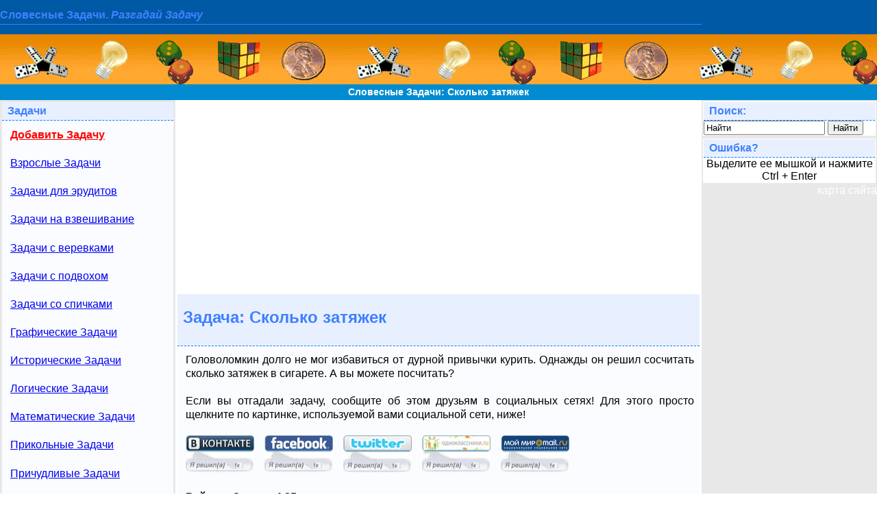

--- FILE ---
content_type: text/html; charset=windows-1251
request_url: https://mozgun.ru/zadacha2.php?id=185
body_size: 7894
content:

<!DOCTYPE html PUBLIC "-//W3C//DTD XHTML 1.0 Transitional//EN" "http://www.w3.org/TR/xhtml1/DTD/xhtml1-transitional.dtd">
<html xmlns="http://www.w3.org/1999/xhtml">
<head>
<meta http-equiv="Content-Type" content="text/html; charset=windows-1251" />
<meta name="description" content="Сколько затяжек в сигарете?

	На сайте представлено много разных занимательных головоломок со всех стран мира. Головоломки имеют решения и ответы. Заходите, разгадывайте, наслаждайтесь и получайте удовольствие от задач

	" />
<meta name="keywords" content="Сколько, затяжек, в, сигарете?

	Логические головоломки, интересные задачки, ребусы, загадки, шарады, Загадки с подсказками, Головоломки с решениями, Головоломка с ответом

	" />
<link rel="stylesheet" type="text/css" href="bluehaze.css"/>
<link rel="shortcut icon" href="favicon.ico"/>
<link rel="alternate" type="application/rss+xml" href="rss.php" title="головоломка, загадка, вопрос, задача" />
<title>Словесные Задачи: Сколько затяжек. Каждая Задача с подсказкой, ответом и решением

	</title>
</head>
<body bgcolor="#E8E8E8">
<table width="100%" border="0" cellpadding="0" cellspacing="0">
  <tr>
    <td colspan="2" align="left" bgcolor="#0059A5" width="50%">
    	<font color="#FFFFFF"><h2>Словесные Задачи. <b><em>Разгадай Задачу</em></b></h2>

	</font>     
    </td>
    <td colspan="1" bgcolor="#0059A5" align="right" width="50%">
	</td>    
  </tr>  	
  <tr>
    <td colspan="3" valign="middle" bgcolor="#FF9933" background="images/golovolomka.gif" height="73" align="center">
    </td>
  </tr>    
    <tr> 
      <td colspan="3" height="23" bgcolor="#018CD2" align="center">
    <b><a href="http://mozgun.ru" title="Самые лучшие головоломки  с подсказками ответами и решениями (ujkjdjkjvrb головаломки)" target="_self" style="text-decoration:none;  color:#FFFFFF; font-size:14px">Словесные Задачи: Сколько затяжек</a></b> 
      </td>
    </tr>
  <tr>
    <td width="20%" valign="top" bgcolor="#E8E8E8">
    <table width="100%" border="0" align="center">
      <tr>
        <td scope="col">
            <div class="sideBox LHS">
                      <div>Задачи</div>
                        <a href="dobavit_golovolomky2.php" target="_self" title="Добавить Задачу"><b><font color="#FF0000">Добавить Задачу</font></b></a>
<a href="index2.php?id=17" target="_self" title="Взрослые Задачи"> Взрослые Задачи </a>
<a href="index2.php?id=255" target="_self" title="Задачи для эрудитов"> Задачи для эрудитов </a>
<a href="index2.php?id=3" target="_self" title="Задачи на взвешивание"> Задачи на взвешивание </a>
<a href="index2.php?id=236" target="_self" title="Задачи с веревками"> Задачи с веревками </a>
<a href="index2.php?id=588" target="_self" title="Задачи с подвохом"> Задачи с подвохом </a>
<a href="index2.php?id=32" target="_self" title="Задачи со спичками"> Задачи со спичками </a>
<a href="index2.php?id=31" target="_self" title="Графические Задачи"> Графические Задачи </a>
<a href="index2.php?id=71" target="_self" title="Исторические Задачи"> Исторические Задачи </a>
<a href="index2.php?id=2" target="_self" title="Логические Задачи"> Логические Задачи </a>
<a href="index2.php?id=22" target="_self" title="Математические Задачи"> Математические Задачи </a>
<a href="index2.php?id=354" target="_self" title="Прикольные Задачи"> Прикольные Задачи </a>
<a href="index2.php?id=4" target="_self" title="Причудливые Задачи"> Причудливые Задачи </a>
<a href="index2.php?id=12" target="_self" title="Словесные Задачи"> Словесные Задачи </a>
<a href="index2.php?id=348" target="_self" title="Сложные Задачи"> Сложные Задачи </a>
<a href="index2.php?id=38" target="_self" title="Смешные Задачи"> Смешные Задачи </a>
<a href="index2.php?id=5" target="_self" title="Физические Задачи"> Физические Задачи </a>

            </div>
        </td>
      </tr>
    </table>      
		
		
    <table width="100%" border="0">
      <tr>
        <td scope="col" valign="top" align="justify">
           <div class="sideBox LHS">
            <div>Случайная Задача</div>
              <span>Что можно найти не ища и не найти при поиске?... <a href="zadacha2.php?id=430" title="Прочитать задание Задачи полностью. Получить подсказку. Узнать ответ на Задачу" target="_self">Прочитать Задачу полностью</a></span>
            </div>
           </div>        
    	</td>
      </tr>
    </table>    

    </td>
    <td width="60%" valign="top" align="justify"><center>
        <div id="podsvetka_ssilki"> 
<script async src="//pagead2.googlesyndication.com/pagead/js/adsbygoogle.js"></script>
<!-- mozgun.ru пр сайдбар -->
<ins class="adsbygoogle"
     style="display:block"
     data-ad-client="ca-pub-6284486685629646"
     data-ad-slot="6706636216"
     data-ad-format="auto"></ins>
<script>
(adsbygoogle = window.adsbygoogle || []).push({});
</script>
  </div>  
    </center>

    <table width="100%" border="0" align="center" class="sideBox LHS">
      <tr>
       <td scope="col" valign="top" align="justify" class="otstup">
       	 

			<div><h1>Задача: Сколько затяжек</h1></div>

				<span>Головоломкин долго не мог избавиться от дурной привычки курить. Однажды он решил сосчитать сколько затяжек в сигарете. А вы можете посчитать?<noindex><br /><br />
	Если вы отгадали задачу, сообщите об этом друзьям в социальных сетях! Для этого просто щелкните по картинке, используемой вами социальной сети, ниже!<br />
<br />

	<a rel="nofollow" id="socseti_vk" href="https://vk.com/share.php?title=%D0%AF+%D1%80%D0%B5%D1%88%D0%B8%D0%BB%28%D0%B0%29+%3F%3F%3F%3F%3F%3F%3A+%3F%3F%3F%3F%3F%3F%3F+%3F%3F%3F%3F%3F%3F%3F&description=%D0%A1%D0%BA%D0%BE%D0%BB%D1%8C%D0%BA%D0%BE+%D0%B7%D0%B0%D1%82%D1%8F%D0%B6%D0%B5%D0%BA+%D0%B2+%D1%81%D0%B8%D0%B3%D0%B0%D1%80%D0%B5%D1%82%D0%B5%3F%0A%0A%09%D0%9D%D0%B0+%D1%81%D0%B0%D0%B9%D1%82%D0%B5+%D0%BF%D1%80%D0%B5%D0%B4%D1%81%D1%82%D0%B0%D0%B2%D0%BB%D0%B5%D0%BD%D0%BE+%D0%BC%D0%BD%D0%BE%D0%B3%D0%BE+%D1%80%D0%B0%D0%B7%D0%BD%D1%8B%D1%85+%D0%B7%D0%B0%D0%BD%D0%B8%D0%BC%D0%B0%D1%82%D0%B5%D0%BB%D1%8C%D0%BD%D1%8B%D1%85+%D0%B3%D0%BE%D0%BB%D0%BE%D0%B2%D0%BE%D0%BB%D0%BE%D0%BC%D0%BE%D0%BA+%D1%81%D0%BE+%D0%B2%D1%81%D0%B5%D1%85+%D1%81%D1%82%D1%80%D0%B0%D0%BD+%D0%BC%D0%B8%D1%80%D0%B0.+%D0%93%D0%BE%D0%BB%D0%BE%D0%B2%D0%BE%D0%BB%D0%BE%D0%BC%D0%BA%D0%B8+%D0%B8%D0%BC%D0%B5%D1%8E%D1%82+%D1%80%D0%B5%D1%88%D0%B5%D0%BD%D0%B8%D1%8F+%D0%B8+%D0%BE%D1%82%D0%B2%D0%B5%D1%82%D1%8B.+%D0%97%D0%B0%D1%85%D0%BE%D0%B4%D0%B8%D1%82%D0%B5%2C+%D1%80%D0%B0%D0%B7%D0%B3%D0%B0%D0%B4%D1%8B%D0%B2%D0%B0%D0%B9%D1%82%D0%B5%2C+%D0%BD%D0%B0%D1%81%D0%BB%D0%B0%D0%B6%D0%B4%D0%B0%D0%B9%D1%82%D0%B5%D1%81%D1%8C+%D0%B8+%D0%BF%D0%BE%D0%BB%D1%83%D1%87%D0%B0%D0%B9%D1%82%D0%B5+%D1%83%D0%B4%D0%BE%D0%B2%D0%BE%D0%BB%D1%8C%D1%81%D1%82%D0%B2%D0%B8%D0%B5+%D0%BE%D1%82+%D0%B7%D0%B0%D0%B4%D0%B0%D1%87%0A%0A%09&url=http%3A%2F%2Fmozgun.ru%2Fzadacha2.php%3Fid%3D185&image=http%3A%2F%2Fmozgun.ru%2Fimages%2Fmozgun-template.jpg" target="_blank"> </a>
	
	<a rel="nofollow" id="socseti_fb" href="https://www.facebook.com/sharer.php?s=100&p[title]=%D0%AF+%D1%80%D0%B5%D1%88%D0%B8%D0%BB%28%D0%B0%29+%3F%3F%3F%3F%3F%3F%3A+%3F%3F%3F%3F%3F%3F%3F+%3F%3F%3F%3F%3F%3F%3F&p[summary]=%D0%A1%D0%BA%D0%BE%D0%BB%D1%8C%D0%BA%D0%BE+%D0%B7%D0%B0%D1%82%D1%8F%D0%B6%D0%B5%D0%BA+%D0%B2+%D1%81%D0%B8%D0%B3%D0%B0%D1%80%D0%B5%D1%82%D0%B5%3F%0A%0A%09%D0%9D%D0%B0+%D1%81%D0%B0%D0%B9%D1%82%D0%B5+%D0%BF%D1%80%D0%B5%D0%B4%D1%81%D1%82%D0%B0%D0%B2%D0%BB%D0%B5%D0%BD%D0%BE+%D0%BC%D0%BD%D0%BE%D0%B3%D0%BE+%D1%80%D0%B0%D0%B7%D0%BD%D1%8B%D1%85+%D0%B7%D0%B0%D0%BD%D0%B8%D0%BC%D0%B0%D1%82%D0%B5%D0%BB%D1%8C%D0%BD%D1%8B%D1%85+%D0%B3%D0%BE%D0%BB%D0%BE%D0%B2%D0%BE%D0%BB%D0%BE%D0%BC%D0%BE%D0%BA+%D1%81%D0%BE+%D0%B2%D1%81%D0%B5%D1%85+%D1%81%D1%82%D1%80%D0%B0%D0%BD+%D0%BC%D0%B8%D1%80%D0%B0.+%D0%93%D0%BE%D0%BB%D0%BE%D0%B2%D0%BE%D0%BB%D0%BE%D0%BC%D0%BA%D0%B8+%D0%B8%D0%BC%D0%B5%D1%8E%D1%82+%D1%80%D0%B5%D1%88%D0%B5%D0%BD%D0%B8%D1%8F+%D0%B8+%D0%BE%D1%82%D0%B2%D0%B5%D1%82%D1%8B.+%D0%97%D0%B0%D1%85%D0%BE%D0%B4%D0%B8%D1%82%D0%B5%2C+%D1%80%D0%B0%D0%B7%D0%B3%D0%B0%D0%B4%D1%8B%D0%B2%D0%B0%D0%B9%D1%82%D0%B5%2C+%D0%BD%D0%B0%D1%81%D0%BB%D0%B0%D0%B6%D0%B4%D0%B0%D0%B9%D1%82%D0%B5%D1%81%D1%8C+%D0%B8+%D0%BF%D0%BE%D0%BB%D1%83%D1%87%D0%B0%D0%B9%D1%82%D0%B5+%D1%83%D0%B4%D0%BE%D0%B2%D0%BE%D0%BB%D1%8C%D1%81%D1%82%D0%B2%D0%B8%D0%B5+%D0%BE%D1%82+%D0%B7%D0%B0%D0%B4%D0%B0%D1%87%0A%0A%09&p[url]=http%3A%2F%2Fmozgun.ru%2Fzadacha2.php%3Fid%3D185&p[images][0]=http%3A%2F%2Fmozgun.ru%2Fimages%2Fmozgun-template.jpg" target="_blank"> </a>

	<a rel="nofollow" id="socseti_tw" href="https://twitter.com/share?text=%D0%AF+%D1%80%D0%B5%D1%88%D0%B8%D0%BB%28%D0%B0%29+%3F%3F%3F%3F%3F%3F%3A+%3F%3F%3F%3F%3F%3F%3F+%3F%3F%3F%3F%3F%3F%3F&url=http%3A%2F%2Fmozgun.ru%2Fzadacha2.php%3Fid%3D185" target="_blank"> </a>

	<a rel="nofollow" id="socseti_ok" href="https://www.odnoklassniki.ru/dk?st.cmd=addShare&st.s=1&st._surl=http%3A%2F%2Fmozgun.ru%2Fzadacha2.php%3Fid%3D185&title=%D0%AF+%D1%80%D0%B5%D1%88%D0%B8%D0%BB%28%D0%B0%29+%3F%3F%3F%3F%3F%3F%3A+%3F%3F%3F%3F%3F%3F%3F+%3F%3F%3F%3F%3F%3F%3F&description=%D0%A1%D0%BA%D0%BE%D0%BB%D1%8C%D0%BA%D0%BE+%D0%B7%D0%B0%D1%82%D1%8F%D0%B6%D0%B5%D0%BA+%D0%B2+%D1%81%D0%B8%D0%B3%D0%B0%D1%80%D0%B5%D1%82%D0%B5%3F%0A%0A%09%D0%9D%D0%B0+%D1%81%D0%B0%D0%B9%D1%82%D0%B5+%D0%BF%D1%80%D0%B5%D0%B4%D1%81%D1%82%D0%B0%D0%B2%D0%BB%D0%B5%D0%BD%D0%BE+%D0%BC%D0%BD%D0%BE%D0%B3%D0%BE+%D1%80%D0%B0%D0%B7%D0%BD%D1%8B%D1%85+%D0%B7%D0%B0%D0%BD%D0%B8%D0%BC%D0%B0%D1%82%D0%B5%D0%BB%D1%8C%D0%BD%D1%8B%D1%85+%D0%B3%D0%BE%D0%BB%D0%BE%D0%B2%D0%BE%D0%BB%D0%BE%D0%BC%D0%BE%D0%BA+%D1%81%D0%BE+%D0%B2%D1%81%D0%B5%D1%85+%D1%81%D1%82%D1%80%D0%B0%D0%BD+%D0%BC%D0%B8%D1%80%D0%B0.+%D0%93%D0%BE%D0%BB%D0%BE%D0%B2%D0%BE%D0%BB%D0%BE%D0%BC%D0%BA%D0%B8+%D0%B8%D0%BC%D0%B5%D1%8E%D1%82+%D1%80%D0%B5%D1%88%D0%B5%D0%BD%D0%B8%D1%8F+%D0%B8+%D0%BE%D1%82%D0%B2%D0%B5%D1%82%D1%8B.+%D0%97%D0%B0%D1%85%D0%BE%D0%B4%D0%B8%D1%82%D0%B5%2C+%D1%80%D0%B0%D0%B7%D0%B3%D0%B0%D0%B4%D1%8B%D0%B2%D0%B0%D0%B9%D1%82%D0%B5%2C+%D0%BD%D0%B0%D1%81%D0%BB%D0%B0%D0%B6%D0%B4%D0%B0%D0%B9%D1%82%D0%B5%D1%81%D1%8C+%D0%B8+%D0%BF%D0%BE%D0%BB%D1%83%D1%87%D0%B0%D0%B9%D1%82%D0%B5+%D1%83%D0%B4%D0%BE%D0%B2%D0%BE%D0%BB%D1%8C%D1%81%D1%82%D0%B2%D0%B8%D0%B5+%D0%BE%D1%82+%D0%B7%D0%B0%D0%B4%D0%B0%D1%87%0A%0A%09&image=http%3A%2F%2Fmozgun.ru%2Fimages%2Fmozgun-template.jpg" target="_blank"> </a>

	<a rel="nofollow" id="socseti_mr" href="https://connect.mail.ru/share?share_url=http%3A%2F%2Fmozgun.ru%2Fzadacha2.php%3Fid%3D185&title=%D0%AF+%D1%80%D0%B5%D1%88%D0%B8%D0%BB%28%D0%B0%29+%3F%3F%3F%3F%3F%3F%3A+%3F%3F%3F%3F%3F%3F%3F+%3F%3F%3F%3F%3F%3F%3F&description=%D0%A1%D0%BA%D0%BE%D0%BB%D1%8C%D0%BA%D0%BE+%D0%B7%D0%B0%D1%82%D1%8F%D0%B6%D0%B5%D0%BA+%D0%B2+%D1%81%D0%B8%D0%B3%D0%B0%D1%80%D0%B5%D1%82%D0%B5%3F%0A%0A%09%D0%9D%D0%B0+%D1%81%D0%B0%D0%B9%D1%82%D0%B5+%D0%BF%D1%80%D0%B5%D0%B4%D1%81%D1%82%D0%B0%D0%B2%D0%BB%D0%B5%D0%BD%D0%BE+%D0%BC%D0%BD%D0%BE%D0%B3%D0%BE+%D1%80%D0%B0%D0%B7%D0%BD%D1%8B%D1%85+%D0%B7%D0%B0%D0%BD%D0%B8%D0%BC%D0%B0%D1%82%D0%B5%D0%BB%D1%8C%D0%BD%D1%8B%D1%85+%D0%B3%D0%BE%D0%BB%D0%BE%D0%B2%D0%BE%D0%BB%D0%BE%D0%BC%D0%BE%D0%BA+%D1%81%D0%BE+%D0%B2%D1%81%D0%B5%D1%85+%D1%81%D1%82%D1%80%D0%B0%D0%BD+%D0%BC%D0%B8%D1%80%D0%B0.+%D0%93%D0%BE%D0%BB%D0%BE%D0%B2%D0%BE%D0%BB%D0%BE%D0%BC%D0%BA%D0%B8+%D0%B8%D0%BC%D0%B5%D1%8E%D1%82+%D1%80%D0%B5%D1%88%D0%B5%D0%BD%D0%B8%D1%8F+%D0%B8+%D0%BE%D1%82%D0%B2%D0%B5%D1%82%D1%8B.+%D0%97%D0%B0%D1%85%D0%BE%D0%B4%D0%B8%D1%82%D0%B5%2C+%D1%80%D0%B0%D0%B7%D0%B3%D0%B0%D0%B4%D1%8B%D0%B2%D0%B0%D0%B9%D1%82%D0%B5%2C+%D0%BD%D0%B0%D1%81%D0%BB%D0%B0%D0%B6%D0%B4%D0%B0%D0%B9%D1%82%D0%B5%D1%81%D1%8C+%D0%B8+%D0%BF%D0%BE%D0%BB%D1%83%D1%87%D0%B0%D0%B9%D1%82%D0%B5+%D1%83%D0%B4%D0%BE%D0%B2%D0%BE%D0%BB%D1%8C%D1%81%D1%82%D0%B2%D0%B8%D0%B5+%D0%BE%D1%82+%D0%B7%D0%B0%D0%B4%D0%B0%D1%87%0A%0A%09&image=http%3A%2F%2Fmozgun.ru%2Fimages%2Fmozgun-template.jpg" target="_blank"> </a>
	</br></br></noindex>
	<br /><br /> <strong>Рейтинг Задачи:</strong><b id="golos_ans">4.25</b><b id="loadBar"></b>
<script language="JavaScript">
    // Function is called when we need to calculate MD5.
function showContactTimer () {
	var loader = document.getElementById('golovol_loadBar');
	loader.style.display = 'block';
//	sentTimer = setTimeout("hideContactTimer()",3000);
	}
function hideContactTimer () {
	var loader = document.getElementById('golovol_loadBar');
	// Hide the load bar alas! Done Loading
	loader.style.display = "none";
	// Now Hijack the form elements
}	
function golosovanie_md5(id_value) {
	showContactTimer();
	golos_1=document.getElementById('golos_1').checked;
	golos_2=document.getElementById('golos_2').checked;
	golos_3=document.getElementById('golos_3').checked;
	golos_4=document.getElementById('golos_4').checked;
	golos_5=document.getElementById('golos_5').checked;

    JsHttpRequest.query(
            'functions/golos_backend.php?id='+id_value, // backend
            {
                //данные
				'golos_1':  golos_1,
				'golos_2':  golos_2,
				'golos_3':  golos_3,
				'golos_4':  golos_4,
				'golos_5':  golos_5,
                'str': id_value  
            },
            // Функция вызывается, когда получен ответ. 
            function(result, errors) {
                // Write errors to the debug div.
                //document.getElementById("debug").innerHTML = errors; 
                // Запись ответа.
                if (result) {
                    document.getElementById("golos_ans").innerHTML = result["str"] ;	
					hideContactTimer();		
                	}

            },
            false  // do not disable caching
        );

    }
</script>
<br />
		<b id="golovol_loadBar" align="center" style="display:none">		
			<strong>Отправка данных...</strong>	<br />
			<img src="comments/img/loading.gif" alt="Загрузка..." title="Отправка данных" />
		</b>
<center><H3>
     <div>Проголосуйте за Задачу:</div>
</H3></center>
<form action="functions/golos_frontend.php?id=185" method="post" name="golosovanie" target="_blank" >
<table  border="1" align="center">
  <tr align="center">
    <td width="10%"><input name="data_golos" type="radio" value="1" id="golos_1" /></td>
    <td width="10%"><input name="data_golos" type="radio" value="2" id="golos_2" /></td>
    <td width="10%"><input name="data_golos" type="radio" value="3" id="golos_3" /></td>
    <td width="10%"><input name="data_golos" type="radio" value="4" id="golos_4" /></td>
    <td width="10%"><input name="data_golos" type="radio" value="5" id="golos_5" checked="checked"/></td>
	<td width="">Отдайте голос за Задачу</td>
  </tr>
  <tr align="center">
    <td>1</td>
    <td>2</td>
    <td>3</td>
    <td>4</td>
    <td>5</td>
	<td align="center"><input name="golos_button" type="submit" value="Голосовать" onclick="javascript: golosovanie_md5(185); return false;"/></td>
  </tr>
</table>
</form>
<br /></span><a href="otvet.php?id=185" title="Ваши комментарии и неправильные ответы к Задаче" target="_blank"> Комментарии и неправильные ответы на Задачу</a><a href="podskazka.php?id=185&podskazka=1&nomerPodskazki=1" title="Первая подсказка к Задаче" target="_blank"> Получить первую подсказку на Задачу</a><a href="podskazka.php?id=185&podskazka=2&nomerPodskazki=2" title="Вторая подсказка к Задаче" target="_blank"> Узнать вторую подсказку на Задачу</a>

			<a href="podskazka.php?id=185&podskazka=4&nomerPodskazki=3" title="Узнать ответ к Задаче" target="_blank"> Узнать ответ на Задачу</a> <br /><br />

<table width="100%" align="center" border="0" class="sidebox lhs">

  	<tr>

		<td scope="col" align="center">		

            <div><h2><b>Другие</b> Словесные Задачи</h2></div>

			<table width="100%" align="center" border="0" cellpadding="0" cellspacing="0" class="sidebox lhs">

				<tr>

		 

<td align="left" width="50%"><a href="zadacha2.php?id=12" title="Задача про: Солнечные очки. Задачи бесплатно" target="_self"><img src="images/child.jpg" alt="" longdesc="images/child.jpg" /> Солнечные очки </a></td>


<td align="left" width="50%"><a href="zadacha2.php?id=30" title="Задача про: Тотальный контроль. Задачи бесплатно" target="_self"><img src="images/child.jpg" alt="" longdesc="images/child.jpg" /> Тотальный контроль </a></td>
</tr>
<tr>


<td align="left" width="50%"><a href="zadacha2.php?id=36" title="Задача про: Преданный друг. Задачи бесплатно" target="_self"><img src="images/child.jpg" alt="" longdesc="images/child.jpg" /> Преданный друг </a></td>


<td align="left" width="50%"><a href="zadacha2.php?id=57" title="Задача про: Чайная ложка. Задачи бесплатно" target="_self"><img src="images/child.jpg" alt="" longdesc="images/child.jpg" /> Чайная ложка </a></td>
</tr>
<tr>


<td align="left" width="50%"><a href="zadacha2.php?id=68" title="Задача про: Завещание монастырю. Задачи бесплатно" target="_self"><img src="images/child.jpg" alt="" longdesc="images/child.jpg" /> Завещание монастырю </a></td>


<td align="left" width="50%"><a href="zadacha2.php?id=69" title="Задача про: 33 Коровы. Задачи бесплатно" target="_self"><img src="images/child.jpg" alt="" longdesc="images/child.jpg" /> 33 Коровы </a></td>
</tr>
<tr>


<td align="left" width="50%"><a href="zadacha2.php?id=82" title="Задача про: Хуже дьявола. Задачи бесплатно" target="_self"><img src="images/child.jpg" alt="" longdesc="images/child.jpg" /> Хуже дьявола </a></td>


<td align="left" width="50%"><a href="zadacha2.php?id=83" title="Задача про: Страшный зверь. Задачи бесплатно" target="_self"><img src="images/child.jpg" alt="" longdesc="images/child.jpg" /> Страшный зверь </a></td>
</tr>
<tr>


<td align="left" width="50%"><a href="zadacha2.php?id=87" title="Задача про: Левая рука. Задачи бесплатно" target="_self"><img src="images/child.jpg" alt="" longdesc="images/child.jpg" /> Левая рука </a></td>


<td align="left" width="50%"><a href="zadacha2.php?id=103" title="Задача про: Катастрофа самолета. Задачи бесплатно" target="_self"><img src="images/child.jpg" alt="" longdesc="images/child.jpg" /> Катастрофа самолета </a></td>
</tr>
<tr>


<td align="left" width="50%"><a href="zadacha2.php?id=123" title="Задача про: Адам и Ева. Задачи бесплатно" target="_self"><img src="images/child.jpg" alt="" longdesc="images/child.jpg" /> Адам и Ева </a></td>


<td align="left" width="50%"><a href="zadacha2.php?id=124" title="Задача про: Две войдет. Задачи бесплатно" target="_self"><img src="images/child.jpg" alt="" longdesc="images/child.jpg" /> Две войдет </a></td>
</tr>
<tr>


<td align="left" width="50%"><a href="zadacha2.php?id=132" title="Задача про: Лишняя птица. Задачи бесплатно" target="_self"><img src="images/child.jpg" alt="" longdesc="images/child.jpg" /> Лишняя птица </a></td>


<td align="left" width="50%"><a href="zadacha2.php?id=133" title="Задача про: Буква Ф. Задачи бесплатно" target="_self"><img src="images/child.jpg" alt="" longdesc="images/child.jpg" /> Буква Ф </a></td>
</tr>
<tr>


<td align="left" width="50%"><a href="zadacha2.php?id=134" title="Задача про: Путешествие во времени. Задачи бесплатно" target="_self"><img src="images/child.jpg" alt="" longdesc="images/child.jpg" /> Путешествие во времени </a></td>


<td align="left" width="50%"><a href="zadacha2.php?id=135" title="Задача про: Сколько Дженифер?. Задачи бесплатно" target="_self"><img src="images/child.jpg" alt="" longdesc="images/child.jpg" /> Сколько Дженифер? </a></td>
</tr>
<tr>


<td align="left" width="50%"><a href="zadacha2.php?id=136" title="Задача про: Страны и столицы. Задачи бесплатно" target="_self"><img src="images/child.jpg" alt="" longdesc="images/child.jpg" /> Страны и столицы </a></td>


<td align="left" width="50%"><a href="zadacha2.php?id=137" title="Задача про: Русская пословица. Задачи бесплатно" target="_self"><img src="images/child.jpg" alt="" longdesc="images/child.jpg" /> Русская пословица </a></td>
</tr>
<tr>


<td align="left" width="50%"><a href="zadacha2.php?id=138" title="Задача про: Равенство и братство. Задачи бесплатно" target="_self"><img src="images/child.jpg" alt="" longdesc="images/child.jpg" /> Равенство и братство </a></td>


<td align="left" width="50%"><a href="zadacha2.php?id=139" title="Задача про: Четыре согласные. Задачи бесплатно" target="_self"><img src="images/child.jpg" alt="" longdesc="images/child.jpg" /> Четыре согласные </a></td>
</tr>
<tr>


<td align="left" width="50%"><a href="zadacha2.php?id=140" title="Задача про: Три буквы О. Задачи бесплатно" target="_self"><img src="images/child.jpg" alt="" longdesc="images/child.jpg" /> Три буквы О </a></td>


<td align="left" width="50%"><a href="zadacha2.php?id=141" title="Задача про: Семь букв О. Задачи бесплатно" target="_self"><img src="images/child.jpg" alt="" longdesc="images/child.jpg" /> Семь букв О </a></td>
</tr>
<tr>


<td align="left" width="50%"><a href="zadacha2.php?id=143" title="Задача про: Зоологические эпитеты. Задачи бесплатно" target="_self"><img src="images/child.jpg" alt="" longdesc="images/child.jpg" /> Зоологические эпитеты </a></td>


<td align="left" width="50%"><a href="zadacha2.php?id=144" title="Задача про: Шесть голов. Задачи бесплатно" target="_self"><img src="images/child.jpg" alt="" longdesc="images/child.jpg" /> Шесть голов </a></td>
</tr>
<tr>


<td align="left" width="50%"><a href="zadacha2.php?id=145" title="Задача про: *ААББВВ*. Задачи бесплатно" target="_self"><img src="images/child.jpg" alt="" longdesc="images/child.jpg" /> *ААББВВ* </a></td>


<td align="left" width="50%"><a href="zadacha2.php?id=146" title="Задача про: Шесть Е. Задачи бесплатно" target="_self"><img src="images/child.jpg" alt="" longdesc="images/child.jpg" /> Шесть Е </a></td>
</tr>
<tr>


<td align="left" width="50%"><a href="zadacha2.php?id=147" title="Задача про: Три мягких знака. Задачи бесплатно" target="_self"><img src="images/child.jpg" alt="" longdesc="images/child.jpg" /> Три мягких знака </a></td>


<td align="left" width="50%"><a href="zadacha2.php?id=148" title="Задача про: Односложье. Задачи бесплатно" target="_self"><img src="images/child.jpg" alt="" longdesc="images/child.jpg" /> Односложье </a></td>
</tr>
<tr>


<td align="left" width="50%"><a href="zadacha2.php?id=149" title="Задача про: Где Ёж. Задачи бесплатно" target="_self"><img src="images/child.jpg" alt="" longdesc="images/child.jpg" /> Где Ёж </a></td>


<td align="left" width="50%"><a href="zadacha2.php?id=150" title="Задача про: Редкая удача. Задачи бесплатно" target="_self"><img src="images/child.jpg" alt="" longdesc="images/child.jpg" /> Редкая удача </a></td>
</tr>
<tr>


<td align="left" width="50%"><a href="zadacha2.php?id=172" title="Задача про: Грузовик. Задачи бесплатно" target="_self"><img src="images/child.jpg" alt="" longdesc="images/child.jpg" /> Грузовик </a></td>


<td align="left" width="50%"><a href="zadacha2.php?id=184" title="Задача про: Две машины. Задачи бесплатно" target="_self"><img src="images/child.jpg" alt="" longdesc="images/child.jpg" /> Две машины </a></td>
</tr>
<tr>


<td align="left" width="50%"><a href="zadacha2.php?id=185" title="Задача про: Сколько затяжек. Задачи бесплатно" target="_self"><img src="images/child.jpg" alt="" longdesc="images/child.jpg" /> Сколько затяжек </a></td>


<td align="left" width="50%"><a href="zadacha2.php?id=187" title="Задача про: Ковчег. Задачи бесплатно" target="_self"><img src="images/child.jpg" alt="" longdesc="images/child.jpg" /> Ковчег </a></td>
</tr>
<tr>


<td align="left" width="50%"><a href="zadacha2.php?id=224" title="Задача про: Все крадено. Задачи бесплатно" target="_self"><img src="images/child.jpg" alt="" longdesc="images/child.jpg" /> Все крадено </a></td>


<td align="left" width="50%"><a href="zadacha2.php?id=227" title="Задача про: Просьба. Задачи бесплатно" target="_self"><img src="images/child.jpg" alt="" longdesc="images/child.jpg" /> Просьба </a></td>
</tr>
<tr>


<td align="left" width="50%"><a href="zadacha2.php?id=238" title="Задача про: Пожелание женщине. Задачи бесплатно" target="_self"><img src="images/child.jpg" alt="" longdesc="images/child.jpg" /> Пожелание женщине </a></td>


<td align="left" width="50%"><a href="zadacha2.php?id=239" title="Задача про: На спине. Задачи бесплатно" target="_self"><img src="images/child.jpg" alt="" longdesc="images/child.jpg" /> На спине </a></td>
</tr>
<tr>


<td align="left" width="50%"><a href="zadacha2.php?id=240" title="Задача про: Ленин и Сталин. Задачи бесплатно" target="_self"><img src="images/child.jpg" alt="" longdesc="images/child.jpg" /> Ленин и Сталин </a></td>


<td align="left" width="50%"><a href="zadacha2.php?id=241" title="Задача про: Белый и холодный. Задачи бесплатно" target="_self"><img src="images/child.jpg" alt="" longdesc="images/child.jpg" /> Белый и холодный </a></td>
</tr>
<tr>


<td align="left" width="50%"><a href="zadacha2.php?id=250" title="Задача про: Рожь в муку. Задачи бесплатно" target="_self"><img src="images/child.jpg" alt="" longdesc="images/child.jpg" /> Рожь в муку </a></td>


<td align="left" width="50%"><a href="zadacha2.php?id=251" title="Задача про: Демоническое число. Задачи бесплатно" target="_self"><img src="images/child.jpg" alt="" longdesc="images/child.jpg" /> Демоническое число </a></td>
</tr>
<tr>


<td align="left" width="50%"><a href="zadacha2.php?id=275" title="Задача про: 12 букв. Задачи бесплатно" target="_self"><img src="images/child.jpg" alt="" longdesc="images/child.jpg" /> 12 букв </a></td>


<td align="left" width="50%"><a href="zadacha2.php?id=336" title="Задача про: Гениальное высказывание. Задачи бесплатно" target="_self"><img src="images/child.jpg" alt="" longdesc="images/child.jpg" /> Гениальное высказывание </a></td>
</tr>
<tr>


<td align="left" width="50%"><a href="zadacha2.php?id=399" title="Задача про: Его видят люди. Задачи бесплатно" target="_self"><img src="images/child.jpg" alt="" longdesc="images/child.jpg" /> Его видят люди </a></td>


<td align="left" width="50%"><a href="zadacha2.php?id=386" title="Задача про: Пилот самолета. Задачи бесплатно" target="_self"><img src="images/child.jpg" alt="" longdesc="images/child.jpg" /> Пилот самолета </a></td>
</tr>
<tr>


<td align="left" width="50%"><a href="zadacha2.php?id=411" title="Задача про: Звание НарКома. Задачи бесплатно" target="_self"><img src="images/child.jpg" alt="" longdesc="images/child.jpg" /> Звание НарКома </a></td>


<td align="left" width="50%"><a href="zadacha2.php?id=404" title="Задача про: Многодетный отец. Задачи бесплатно" target="_self"><img src="images/child.jpg" alt="" longdesc="images/child.jpg" /> Многодетный отец </a></td>
</tr>
<tr>


<td align="left" width="50%"><a href="zadacha2.php?id=421" title="Задача про: Слон и Наполеон. Задачи бесплатно" target="_self"><img src="images/child.jpg" alt="" longdesc="images/child.jpg" /> Слон и Наполеон </a></td>


<td align="left" width="50%"><a href="zadacha2.php?id=427" title="Задача про: Неправильное слово . Задачи бесплатно" target="_self"><img src="images/child.jpg" alt="" longdesc="images/child.jpg" /> Неправильное слово  </a></td>
</tr>
<tr>


<td align="left" width="50%"><a href="zadacha2.php?id=429" title="Задача про: Что общего. Задачи бесплатно" target="_self"><img src="images/child.jpg" alt="" longdesc="images/child.jpg" /> Что общего </a></td>


<td align="left" width="50%"><a href="zadacha2.php?id=430" title="Задача про: Поиск в бане. Задачи бесплатно" target="_self"><img src="images/child.jpg" alt="" longdesc="images/child.jpg" /> Поиск в бане </a></td>
</tr>
<tr>


<td align="left" width="50%"><a href="zadacha2.php?id=441" title="Задача про: 30 букв Я. Задачи бесплатно" target="_self"><img src="images/child.jpg" alt="" longdesc="images/child.jpg" /> 30 букв Я </a></td>


<td align="left" width="50%"><a href="zadacha2.php?id=449" title="Задача про: В честь прадеда. Задачи бесплатно" target="_self"><img src="images/child.jpg" alt="" longdesc="images/child.jpg" /> В честь прадеда </a></td>
</tr>
<tr>


<td align="left" width="50%"><a href="zadacha2.php?id=457" title="Задача про: День и ночь. Задачи бесплатно" target="_self"><img src="images/child.jpg" alt="" longdesc="images/child.jpg" /> День и ночь </a></td>


<td align="left" width="50%"><a href="zadacha2.php?id=463" title="Задача про: Сколько птиц. Задачи бесплатно" target="_self"><img src="images/child.jpg" alt="" longdesc="images/child.jpg" /> Сколько птиц </a></td>
</tr>
<tr>


<td align="left" width="50%"><a href="zadacha2.php?id=515" title="Задача про: Стоит. Задачи бесплатно" target="_self"><img src="images/child.jpg" alt="" longdesc="images/child.jpg" /> Стоит </a></td>


<td align="left" width="50%"><a href="zadacha2.php?id=535" title="Задача про: Что может быть?. Задачи бесплатно" target="_self"><img src="images/child.jpg" alt="" longdesc="images/child.jpg" /> Что может быть? </a></td>
</tr>
<tr>


<td align="left" width="50%"><a href="zadacha2.php?id=560" title="Задача про: Необитаемый остров. Задачи бесплатно" target="_self"><img src="images/child.jpg" alt="" longdesc="images/child.jpg" /> Необитаемый остров </a></td>


<td align="left" width="50%"><a href="zadacha2.php?id=540" title="Задача про: Один день. Задачи бесплатно" target="_self"><img src="images/child.jpg" alt="" longdesc="images/child.jpg" /> Один день </a></td>
</tr>
<tr>


<td align="left" width="50%"><a href="zadacha2.php?id=580" title="Задача про: Громко крикнуть. Задачи бесплатно" target="_self"><img src="images/child.jpg" alt="" longdesc="images/child.jpg" /> Громко крикнуть </a></td>
<td align="left"></td>
  

	</tr>

	</table>

	</td>

	</tr>

</table>

</br>

		
       </td>
      </tr>
   	</table>	
    <table width="100%" border="0" align="center" class="sideBox LHS">
      <tr>
       <td scope="col" valign="top" align="justify" class="otstup">	   
	   
<script async src="//pagead2.googlesyndication.com/pagead/js/adsbygoogle.js"></script>
<ins class="adsbygoogle"
     style="display:block"
     data-ad-format="autorelaxed"
     data-ad-client="ca-pub-6284486685629646"
     data-ad-slot="5154557416"></ins>
<script>
     (adsbygoogle = window.adsbygoogle || []).push({});
</script>

       </td>
      </tr>
   	</table>
<br />

      <table width="95%" border="0" align="center">
      <tr>
       <td scope="col" valign="top" align="center" width="100%">
       		<h1>Три лучших Задачи</h1>
            <div class="sideBox LHS">
            <div width="100%"><strong>Первая лучшая Задача</strong></div>
                  <span><b><a href="zadacha2.php?id=400" title="Задача: Загадка Эйнштейна. Задачу загадать и решить. Для Задачи получить подсказку и ответ." target="_self"> Загадка Эйнштейна</a> (Рейтинг: 4.53064516)</b><br />Это действительно старая загадка. Хотя, думаю что есть такие читатели, которые увидят ее впервые. Сам Эйнштейн говорил, что всего лишь два процента людей могут решить эту загадку в уме, а девяносто во...</span>
            </div>
           </div>  
           <div class="sideBox LHS">
            <div><strong>Вторая лучшая Задача</strong></div>
                  <span><b><a href="zadacha2.php?id=412" title="Задача: Английские тинейджеры. Задачу загадать и решить. Для Задачи получить подсказку и ответ." target="_self"> Английские тинейджеры</a> (Рейтинг: 4.46875)</b><br />Мозгун поехал в Великобританию для обмена опытом. Однажды за чашечкой кофе один из представителей английской "флоры и фауны" в разговоре с Мозгуном произнес следующее:
-У английских тинейджеров - отл...</span>
            </div>
           </div>  

           <div class="sideBox LHS">
            <div><strong>Третья лучшая Задача</strong></div>
                  <span><b><a href="zadacha2.php?id=159" title="Задача: Курица и яйцо. Задачу загадать и решить. Для Задачи получить подсказку и ответ." target="_self"> Курица и яйцо</a> (Рейтинг: 4.35)</b><br />Что появилось раньше курица или яйцо? Оказывается есть один разумный ответ......</span>
            </div>
           </div>      				
       </td>
      </tr>
     </table>    
   </div>  
     <br /> 

	 <center>  

<!-- mozgun.ru пр сайдбар -->
<ins class="adsbygoogle"
     style="display:block"
     data-ad-client="ca-pub-6284486685629646"
     data-ad-slot="6706636216"
     data-ad-format="auto"></ins>
<script>
(adsbygoogle = window.adsbygoogle || []).push({});
</script>
   </center>
  
    </td>
    <td width="20%" valign="top" bgcolor="#E8E8E8">
    <table width="100%" border="0">
      <tr>
       <td scope="col" valign="top" align="justify" bgcolor="#FFFFFF">
    <form action="search.php" method="get" name="forma_poiska" target="_blank">
         <div class="sideBox LHS">
            <div>Поиск:</div>
            <input name="search" type="text" width="100%" align="middle" value="Найти" onFocus="if(this.value=='Найти')this.value='';"/>
            <input name="finder" type="submit" value="Найти" />
        </div>
    </form>
           </td>
      </tr>
     </table>   
	  
		<table width="100%" border="0">
		  <tr>
			<td class="sideBox LHS" bgcolor="white">
            <div>Ошибка?</div>
				<center>Выделите ее мышкой и нажмите Ctrl + Enter</center>
			</td>
		  </tr>
		</table>			
	

        <div align="center">               
              <noindex><nofollow>
<!-- Yandex.RTB R-A-265288-1 -->
<div id="yandex_rtb_R-A-265288-1"></div>
<script type="text/javascript">
    (function(w, d, n, s, t) {
        w[n] = w[n] || [];
        w[n].push(function() {
            Ya.Context.AdvManager.render({
                blockId: "R-A-265288-1",
                renderTo: "yandex_rtb_R-A-265288-1",
                async: true
            });
        });
        t = d.getElementsByTagName("script")[0];
        s = d.createElement("script");
        s.type = "text/javascript";
        s.src = "//an.yandex.ru/system/context.js";
        s.async = true;
        t.parentNode.insertBefore(s, t);
    })(this, this.document, "yandexContextAsyncCallbacks");
</script>
<!--table width="100%" border="0">
          <tr>
            <td align="left" bgcolor="white" class="sideBox LHS">

<!-- mozgun.ru пр сайдбар -->
<!--ins class="adsbygoogle"
     style="display:block"
     data-ad-client="ca-pub-6284486685629646"
     data-ad-slot="6706636216"
     data-ad-format="auto"></ins>
<script>
(adsbygoogle = window.adsbygoogle || []).push({});
</script>


 		     </td>
          </tr>
         </table-->
</nofollow></noindex>
  
		</div>

      <div align="right"><a  href="karta_saita.html" title="карта сайта" target="_blank" style="text-decoration:none;  color:#FFFFFF">карта сайта</a></div>

	  </td>
  </tr> 
  </table>
  <table width="100%" cellpadding="0" cellspacing="0">
    <tr>
    <td colspan="3" bgcolor="#018CD2" height="20" align="center">
    <h4><a href="http://mozgun.ru" title="Занимательные головоломки  с подсказками, загадки с ответами, задачи с решениями. шарады, логические загадки про (головаломки ujkjdjkjvrb)" target="_blank" style="text-decoration:none;  color:#FFFFFF">

	Прикольные Задачи.	Задачи с решениями и ответами

	</a></h4>
    </td>
   </tr>
  <tr>
    <td colspan="3" valign="middle" bgcolor="#FF9933" background="images/golovolomka.gif" height="73" align="center"></td>
  </tr>    
 	<tr>
    <td colspan="1" bgcolor="#0059A5" align="left" width="50%">
    </td>     
    <td colspan="2" align="right" bgcolor="#0059A5" width="50%">
    	<font color="#FFFFFF"><h2>Словесные Задачи. <b><em>Разгадай Задачу</em></b></h2>

	</font><a href="/admin/" target="_self">адм</a>     
    </td>
 </tr>
 </table>
<script src="library/ajax/JsHttpRequest/JsHttpRequest.js" type="text/javascript"></script>
<script src="library/ajax/error_in_text.js" type="text/javascript"></script> 
<div id="hiddenBlock" class="block" background-color:#FFF; border:1px solid #000;padding:10px;">
<b id="loadBar1" align="center" style="display:none">		
<strong>Отправка данных...</strong>	<br />
<img src="comments/img/loading.gif" alt="Загрузка..." title="Отправка данных" />
</b>
<form action="index.php" method="post" name="dsaf" target="_self">
<table width="100%" height="150" align="center" cellspacing="1" cellpadding="1" border="0">
  <tr>
    <td><div id="secsess"></div></td>
  </tr>
  <tr>
    <td><strong>Выделенная ошибка:</strong></td>
  </tr>
  <tr>
    <td align="center">   	
        <input name="txt_for_replace" id="txt_for_replace" type="text" value="" style="width:99%" />
        <input name="comments_from" id="comments_from" type="hidden" value="" /> 
     </td>
  </tr>
  <tr>
    <td><strong>Ваши комментарии (если необходимы)</strong></td>
  </tr>
  <tr>
    <td align="center">    
        <input name="comment_users"  id="comment_users" type="text" value="" style="width:99%" />
    </td>
  </tr>
  <tr>
    <td align="right" valign="bottom">    
		<input name="sdlkfj" type="button" value="Закрыть" onclick="close_all();" />	
        <input name="sdlkfj" type="submit" value="Отправить" onclick="javascript: send_data(); return false;" />
    </td>
  </tr>  
</table>
</form>
</div>
<!-- Yandex.Metrika counter -->
<script type="text/javascript">
    (function (d, w, c) {
        (w[c] = w[c] || []).push(function() {
            try {
                w.yaCounter32304824 = new Ya.Metrika({
                    id:32304824,
                    clickmap:true,
                    trackLinks:true,
                    accurateTrackBounce:true,
                    webvisor:true
                });
            } catch(e) { }
        });

        var n = d.getElementsByTagName("script")[0],
            s = d.createElement("script"),
            f = function () { n.parentNode.insertBefore(s, n); };
        s.type = "text/javascript";
        s.async = true;
        s.src = "https://mc.yandex.ru/metrika/watch.js";

        if (w.opera == "[object Opera]") {
            d.addEventListener("DOMContentLoaded", f, false);
        } else { f(); }
    })(document, window, "yandex_metrika_callbacks");
</script>
<noscript><div><img src="https://mc.yandex.ru/watch/32304824" style="position:absolute; left:-9999px;" alt="" /></div></noscript>
<!-- /Yandex.Metrika counter -->
<!--LiveInternet counter--><script type="text/javascript"><!--
document.write("<img src='//counter.yadro.ru/hit?t44.6;r"+
escape(document.referrer)+((typeof(screen)=="undefined")?"":
";s"+screen.width+"*"+screen.height+"*"+(screen.colorDepth?
screen.colorDepth:screen.pixelDepth))+";u"+escape(document.URL)+
";"+Math.random()+
"' alt='' title='LiveInternet' "+
"border='0' width='1' height='1'>")
//--></script><!--/LiveInternet-->
</body>
</html>

--- FILE ---
content_type: text/html; charset=utf-8
request_url: https://www.google.com/recaptcha/api2/aframe
body_size: 267
content:
<!DOCTYPE HTML><html><head><meta http-equiv="content-type" content="text/html; charset=UTF-8"></head><body><script nonce="KzmvvbO7I50IljB78eHpSw">/** Anti-fraud and anti-abuse applications only. See google.com/recaptcha */ try{var clients={'sodar':'https://pagead2.googlesyndication.com/pagead/sodar?'};window.addEventListener("message",function(a){try{if(a.source===window.parent){var b=JSON.parse(a.data);var c=clients[b['id']];if(c){var d=document.createElement('img');d.src=c+b['params']+'&rc='+(localStorage.getItem("rc::a")?sessionStorage.getItem("rc::b"):"");window.document.body.appendChild(d);sessionStorage.setItem("rc::e",parseInt(sessionStorage.getItem("rc::e")||0)+1);localStorage.setItem("rc::h",'1769990508338');}}}catch(b){}});window.parent.postMessage("_grecaptcha_ready", "*");}catch(b){}</script></body></html>